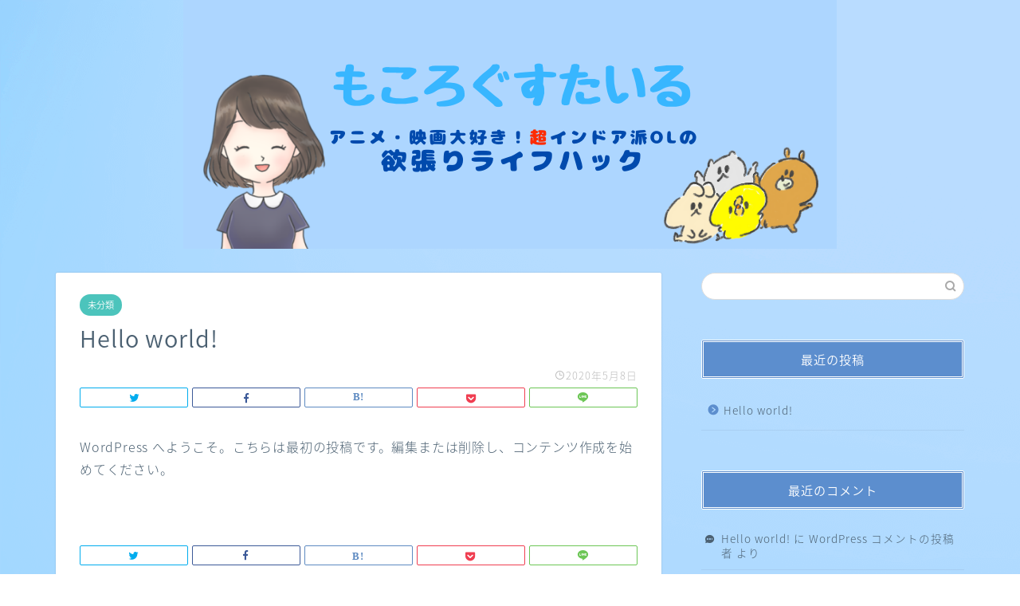

--- FILE ---
content_type: text/html; charset=UTF-8
request_url: https://mokolog-lifecoach.com/contents/2020/05/08/hello-world/
body_size: 12901
content:
<!DOCTYPE html>
<html lang="ja">
<head prefix="og: http://ogp.me/ns# fb: http://ogp.me/ns/fb# article: http://ogp.me/ns/article#">
<meta charset="utf-8">
<meta http-equiv="X-UA-Compatible" content="IE=edge">
<meta name="viewport" content="width=device-width, initial-scale=1">
<!-- ここからOGP -->
<meta property="og:type" content="blog">
<meta property="og:title" content="Hello world!｜もころぐすたいる"> 
<meta property="og:url" content="https://mokolog-lifecoach.com/contents/2020/05/08/hello-world/"> 
<meta property="og:description" content="WordPress へようこそ。こちらは最初の投稿です。編集または削除し、コンテンツ作成を始めてください。"> 
<meta property="og:image" content="https://mokolog-lifecoach.com/contents/wp-content/themes/jin/img/noimg.png">
<meta property="og:site_name" content="もころぐすたいる">
<meta property="fb:admins" content="">
<meta name="twitter:card" content="summary">
<meta name="twitter:site" content="@mokolion1">
<!-- ここまでOGP --> 

<meta name="description" itemprop="description" content="WordPress へようこそ。こちらは最初の投稿です。編集または削除し、コンテンツ作成を始めてください。" >
<link rel="shortcut icon" href="https://mokolog-lifecoach.com/contents/wp-content/themes/jin/favicon.ico">

<title>Hello world!｜もころぐすたいる</title>
<link rel='dns-prefetch' href='//ajax.googleapis.com' />
<link rel='dns-prefetch' href='//cdnjs.cloudflare.com' />
<link rel='dns-prefetch' href='//s.w.org' />
<link rel="alternate" type="application/rss+xml" title="もころぐすたいる &raquo; フィード" href="https://mokolog-lifecoach.com/contents/feed/" />
<link rel="alternate" type="application/rss+xml" title="もころぐすたいる &raquo; コメントフィード" href="https://mokolog-lifecoach.com/contents/comments/feed/" />
<link rel="alternate" type="application/rss+xml" title="もころぐすたいる &raquo; Hello world! のコメントのフィード" href="https://mokolog-lifecoach.com/contents/2020/05/08/hello-world/feed/" />
		<script type="text/javascript">
			window._wpemojiSettings = {"baseUrl":"https:\/\/s.w.org\/images\/core\/emoji\/12.0.0-1\/72x72\/","ext":".png","svgUrl":"https:\/\/s.w.org\/images\/core\/emoji\/12.0.0-1\/svg\/","svgExt":".svg","source":{"concatemoji":"https:\/\/mokolog-lifecoach.com\/contents\/wp-includes\/js\/wp-emoji-release.min.js?ver=5.4.18"}};
			/*! This file is auto-generated */
			!function(e,a,t){var n,r,o,i=a.createElement("canvas"),p=i.getContext&&i.getContext("2d");function s(e,t){var a=String.fromCharCode;p.clearRect(0,0,i.width,i.height),p.fillText(a.apply(this,e),0,0);e=i.toDataURL();return p.clearRect(0,0,i.width,i.height),p.fillText(a.apply(this,t),0,0),e===i.toDataURL()}function c(e){var t=a.createElement("script");t.src=e,t.defer=t.type="text/javascript",a.getElementsByTagName("head")[0].appendChild(t)}for(o=Array("flag","emoji"),t.supports={everything:!0,everythingExceptFlag:!0},r=0;r<o.length;r++)t.supports[o[r]]=function(e){if(!p||!p.fillText)return!1;switch(p.textBaseline="top",p.font="600 32px Arial",e){case"flag":return s([127987,65039,8205,9895,65039],[127987,65039,8203,9895,65039])?!1:!s([55356,56826,55356,56819],[55356,56826,8203,55356,56819])&&!s([55356,57332,56128,56423,56128,56418,56128,56421,56128,56430,56128,56423,56128,56447],[55356,57332,8203,56128,56423,8203,56128,56418,8203,56128,56421,8203,56128,56430,8203,56128,56423,8203,56128,56447]);case"emoji":return!s([55357,56424,55356,57342,8205,55358,56605,8205,55357,56424,55356,57340],[55357,56424,55356,57342,8203,55358,56605,8203,55357,56424,55356,57340])}return!1}(o[r]),t.supports.everything=t.supports.everything&&t.supports[o[r]],"flag"!==o[r]&&(t.supports.everythingExceptFlag=t.supports.everythingExceptFlag&&t.supports[o[r]]);t.supports.everythingExceptFlag=t.supports.everythingExceptFlag&&!t.supports.flag,t.DOMReady=!1,t.readyCallback=function(){t.DOMReady=!0},t.supports.everything||(n=function(){t.readyCallback()},a.addEventListener?(a.addEventListener("DOMContentLoaded",n,!1),e.addEventListener("load",n,!1)):(e.attachEvent("onload",n),a.attachEvent("onreadystatechange",function(){"complete"===a.readyState&&t.readyCallback()})),(n=t.source||{}).concatemoji?c(n.concatemoji):n.wpemoji&&n.twemoji&&(c(n.twemoji),c(n.wpemoji)))}(window,document,window._wpemojiSettings);
		</script>
		<style type="text/css">
img.wp-smiley,
img.emoji {
	display: inline !important;
	border: none !important;
	box-shadow: none !important;
	height: 1em !important;
	width: 1em !important;
	margin: 0 .07em !important;
	vertical-align: -0.1em !important;
	background: none !important;
	padding: 0 !important;
}
</style>
	<link rel='stylesheet' id='wp-block-library-css'  href='https://mokolog-lifecoach.com/contents/wp-includes/css/dist/block-library/style.min.css?ver=5.4.18' type='text/css' media='all' />
<link rel='stylesheet' id='pz-linkcard-css'  href='//mokolog-lifecoach.com/contents/wp-content/uploads/pz-linkcard/style.css?ver=5.4.18' type='text/css' media='all' />
<link rel='stylesheet' id='parent-style-css'  href='https://mokolog-lifecoach.com/contents/wp-content/themes/jin/style.css?ver=5.4.18' type='text/css' media='all' />
<link rel='stylesheet' id='theme-style-css'  href='https://mokolog-lifecoach.com/contents/wp-content/themes/jin-child/style.css?ver=5.4.18' type='text/css' media='all' />
<link rel='stylesheet' id='swiper-style-css'  href='https://cdnjs.cloudflare.com/ajax/libs/Swiper/4.0.7/css/swiper.min.css?ver=5.4.18' type='text/css' media='all' />
<link rel='https://api.w.org/' href='https://mokolog-lifecoach.com/contents/wp-json/' />
<link rel="canonical" href="https://mokolog-lifecoach.com/contents/2020/05/08/hello-world/" />
<link rel='shortlink' href='https://mokolog-lifecoach.com/contents/?p=1' />
<link rel="alternate" type="application/json+oembed" href="https://mokolog-lifecoach.com/contents/wp-json/oembed/1.0/embed?url=https%3A%2F%2Fmokolog-lifecoach.com%2Fcontents%2F2020%2F05%2F08%2Fhello-world%2F" />
<link rel="alternate" type="text/xml+oembed" href="https://mokolog-lifecoach.com/contents/wp-json/oembed/1.0/embed?url=https%3A%2F%2Fmokolog-lifecoach.com%2Fcontents%2F2020%2F05%2F08%2Fhello-world%2F&#038;format=xml" />
	<style type="text/css">
		#wrapper{
							background-color: #add6ff;
				background-image: url(https://jin-demo.jp/demo-11/wp-content/uploads/2019/05/demo11-bgimg.png);
					}
		.related-entry-headline-text span:before,
		#comment-title span:before,
		#reply-title span:before{
			background-color: #5c8ece;
			border-color: #5c8ece!important;
		}
		
		#breadcrumb:after,
		#page-top a{	
			background-color: #4073b7;
		}
				footer{
			background-color: #4073b7;
		}
		.footer-inner a,
		#copyright,
		#copyright-center{
			border-color: #fff!important;
			color: #fff!important;
		}
		#footer-widget-area
		{
			border-color: #fff!important;
		}
				.page-top-footer a{
			color: #4073b7!important;
		}
				#breadcrumb ul li,
		#breadcrumb ul li a{
			color: #4073b7!important;
		}
		
		body,
		a,
		a:link,
		a:visited,
		.my-profile,
		.widgettitle,
		.tabBtn-mag label{
			color: #4c6172;
		}
		a:hover{
			color: #0000cd;
		}
						.widget_nav_menu ul > li > a:before,
		.widget_categories ul > li > a:before,
		.widget_pages ul > li > a:before,
		.widget_recent_entries ul > li > a:before,
		.widget_archive ul > li > a:before,
		.widget_archive form:after,
		.widget_categories form:after,
		.widget_nav_menu ul > li > ul.sub-menu > li > a:before,
		.widget_categories ul > li > .children > li > a:before,
		.widget_pages ul > li > .children > li > a:before,
		.widget_nav_menu ul > li > ul.sub-menu > li > ul.sub-menu li > a:before,
		.widget_categories ul > li > .children > li > .children li > a:before,
		.widget_pages ul > li > .children > li > .children li > a:before{
			color: #5c8ece;
		}
		.widget_nav_menu ul .sub-menu .sub-menu li a:before{
			background-color: #4c6172!important;
		}
		footer .footer-widget,
		footer .footer-widget a,
		footer .footer-widget ul li,
		.footer-widget.widget_nav_menu ul > li > a:before,
		.footer-widget.widget_categories ul > li > a:before,
		.footer-widget.widget_recent_entries ul > li > a:before,
		.footer-widget.widget_pages ul > li > a:before,
		.footer-widget.widget_archive ul > li > a:before,
		footer .widget_tag_cloud .tagcloud a:before{
			color: #fff!important;
			border-color: #fff!important;
		}
		footer .footer-widget .widgettitle{
			color: #fff!important;
			border-color: #4cc4bc!important;
		}
		footer .widget_nav_menu ul .children .children li a:before,
		footer .widget_categories ul .children .children li a:before,
		footer .widget_nav_menu ul .sub-menu .sub-menu li a:before{
			background-color: #fff!important;
		}
		#drawernav a:hover,
		.post-list-title,
		#prev-next p,
		#toc_container .toc_list li a{
			color: #4c6172!important;
		}
		
		#header-box{
			background-color: #5c8ece;
		}
						@media (min-width: 768px) {
		#header-box .header-box10-bg:before,
		#header-box .header-box11-bg:before{
			border-radius: 2px;
		}
		}
										@media (min-width: 768px) {
			.top-image-meta{
				margin-top: calc(50px - 30px);
			}
		}
		@media (min-width: 1200px) {
			.top-image-meta{
				margin-top: calc(50px);
			}
		}
				.pickup-contents:before{
			background-color: #5c8ece!important;
		}
		
		.main-image-text{
			color: #2b72ce;
		}
		.main-image-text-sub{
			color: #798b9b;
		}
		
						#site-info{
			padding-top: px!important;
			padding-bottom: px!important;
		}
				
		#site-info span a{
			color: #437ecc!important;
		}
		
				#headmenu .headsns .line a svg{
			fill: #437ecc!important;
		}
		#headmenu .headsns a,
		#headmenu{
			color: #437ecc!important;
			border-color:#437ecc!important;
		}
						.profile-follow .line-sns a svg{
			fill: #5c8ece!important;
		}
		.profile-follow .line-sns a:hover svg{
			fill: #4cc4bc!important;
		}
		.profile-follow a{
			color: #5c8ece!important;
			border-color:#5c8ece!important;
		}
		.profile-follow a:hover,
		#headmenu .headsns a:hover{
			color:#4cc4bc!important;
			border-color:#4cc4bc!important;
		}
				.search-box:hover{
			color:#4cc4bc!important;
			border-color:#4cc4bc!important;
		}
				#header #headmenu .headsns .line a:hover svg{
			fill:#4cc4bc!important;
		}
		.cps-icon-bar,
		#navtoggle:checked + .sp-menu-open .cps-icon-bar{
			background-color: #437ecc;
		}
		#nav-container{
			background-color: #fff;
		}
		.menu-box .menu-item svg{
			fill:#437ecc;
		}
		#drawernav ul.menu-box > li > a,
		#drawernav2 ul.menu-box > li > a,
		#drawernav3 ul.menu-box > li > a,
		#drawernav4 ul.menu-box > li > a,
		#drawernav5 ul.menu-box > li > a,
		#drawernav ul.menu-box > li.menu-item-has-children:after,
		#drawernav2 ul.menu-box > li.menu-item-has-children:after,
		#drawernav3 ul.menu-box > li.menu-item-has-children:after,
		#drawernav4 ul.menu-box > li.menu-item-has-children:after,
		#drawernav5 ul.menu-box > li.menu-item-has-children:after{
			color: #437ecc!important;
		}
		#drawernav ul.menu-box li a,
		#drawernav2 ul.menu-box li a,
		#drawernav3 ul.menu-box li a,
		#drawernav4 ul.menu-box li a,
		#drawernav5 ul.menu-box li a{
			font-size: 14px!important;
		}
		#drawernav3 ul.menu-box > li{
			color: #4c6172!important;
		}
		#drawernav4 .menu-box > .menu-item > a:after,
		#drawernav3 .menu-box > .menu-item > a:after,
		#drawernav .menu-box > .menu-item > a:after{
			background-color: #437ecc!important;
		}
		#drawernav2 .menu-box > .menu-item:hover,
		#drawernav5 .menu-box > .menu-item:hover{
			border-top-color: #5c8ece!important;
		}
				.cps-info-bar a{
			background-color: #4073b7!important;
		}
				@media (min-width: 768px) {
			.post-list-mag .post-list-item:not(:nth-child(2n)){
				margin-right: 2.6%;
			}
		}
				@media (min-width: 768px) {
			#tab-1:checked ~ .tabBtn-mag li [for="tab-1"]:after,
			#tab-2:checked ~ .tabBtn-mag li [for="tab-2"]:after,
			#tab-3:checked ~ .tabBtn-mag li [for="tab-3"]:after,
			#tab-4:checked ~ .tabBtn-mag li [for="tab-4"]:after{
				border-top-color: #5c8ece!important;
			}
			.tabBtn-mag label{
				border-bottom-color: #5c8ece!important;
			}
		}
		#tab-1:checked ~ .tabBtn-mag li [for="tab-1"],
		#tab-2:checked ~ .tabBtn-mag li [for="tab-2"],
		#tab-3:checked ~ .tabBtn-mag li [for="tab-3"],
		#tab-4:checked ~ .tabBtn-mag li [for="tab-4"],
		#prev-next a.next:after,
		#prev-next a.prev:after,
		.more-cat-button a:hover span:before{
			background-color: #5c8ece!important;
		}
		

		.swiper-slide .post-list-cat,
		.post-list-mag .post-list-cat,
		.post-list-mag3col .post-list-cat,
		.post-list-mag-sp1col .post-list-cat,
		.swiper-pagination-bullet-active,
		.pickup-cat,
		.post-list .post-list-cat,
		#breadcrumb .bcHome a:hover span:before,
		.popular-item:nth-child(1) .pop-num,
		.popular-item:nth-child(2) .pop-num,
		.popular-item:nth-child(3) .pop-num{
			background-color: #4cc4bc!important;
		}
		.sidebar-btn a,
		.profile-sns-menu{
			background-color: #4cc4bc!important;
		}
		.sp-sns-menu a,
		.pickup-contents-box a:hover .pickup-title{
			border-color: #5c8ece!important;
			color: #5c8ece!important;
		}
				.pro-line svg{
			fill: #5c8ece!important;
		}
		.cps-post-cat a,
		.meta-cat,
		.popular-cat{
			background-color: #4cc4bc!important;
			border-color: #4cc4bc!important;
		}
		.tagicon,
		.tag-box a,
		#toc_container .toc_list > li,
		#toc_container .toc_title{
			color: #5c8ece!important;
		}
		.widget_tag_cloud a::before{
			color: #4c6172!important;
		}
		.tag-box a,
		#toc_container:before{
			border-color: #5c8ece!important;
		}
		.cps-post-cat a:hover{
			color: #0000cd!important;
		}
		.pagination li:not([class*="current"]) a:hover,
		.widget_tag_cloud a:hover{
			background-color: #5c8ece!important;
		}
		.pagination li:not([class*="current"]) a:hover{
			opacity: 0.5!important;
		}
		.pagination li.current a{
			background-color: #5c8ece!important;
			border-color: #5c8ece!important;
		}
		.nextpage a:hover span {
			color: #5c8ece!important;
			border-color: #5c8ece!important;
		}
		.cta-content:before{
			background-color: #5c8ece!important;
		}
		.cta-text,
		.info-title{
			color: #fff!important;
		}
		#footer-widget-area.footer_style1 .widgettitle{
			border-color: #4cc4bc!important;
		}
		.sidebar_style1 .widgettitle,
		.sidebar_style5 .widgettitle{
			border-color: #5c8ece!important;
		}
		.sidebar_style2 .widgettitle,
		.sidebar_style4 .widgettitle,
		.sidebar_style6 .widgettitle,
		#home-bottom-widget .widgettitle,
		#home-top-widget .widgettitle,
		#post-bottom-widget .widgettitle,
		#post-top-widget .widgettitle{
			background-color: #5c8ece!important;
		}
		#home-bottom-widget .widget_search .search-box input[type="submit"],
		#home-top-widget .widget_search .search-box input[type="submit"],
		#post-bottom-widget .widget_search .search-box input[type="submit"],
		#post-top-widget .widget_search .search-box input[type="submit"]{
			background-color: #4cc4bc!important;
		}
		
		.tn-logo-size{
			font-size: %!important;
		}
		@media (min-width: 768px) {
		.tn-logo-size img{
			width: calc(%*2.2)!important;
		}
		}
		@media (min-width: 1200px) {
		.tn-logo-size img{
			width: %!important;
		}
		}
		.sp-logo-size{
			font-size: 110%!important;
		}
		.sp-logo-size img{
			width: 110%!important;
		}
				.cps-post-main ul > li:before,
		.cps-post-main ol > li:before{
			background-color: #4cc4bc!important;
		}
		.profile-card .profile-title{
			background-color: #5c8ece!important;
		}
		.profile-card{
			border-color: #5c8ece!important;
		}
		.cps-post-main a{
			color:#4169e1;
		}
		.cps-post-main .marker{
			background: -webkit-linear-gradient( transparent 60%, #fff9c1 0% ) ;
			background: linear-gradient( transparent 60%, #fff9c1 0% ) ;
		}
		.cps-post-main .marker2{
			background: -webkit-linear-gradient( transparent 60%, #a9eaf2 0% ) ;
			background: linear-gradient( transparent 60%, #a9eaf2 0% ) ;
		}
		
		
		.simple-box1{
			border-color:#ef9b9b!important;
		}
		.simple-box2{
			border-color:#f2bf7d!important;
		}
		.simple-box3{
			border-color:#b5e28a!important;
		}
		.simple-box4{
			border-color:#7badd8!important;
		}
		.simple-box4:before{
			background-color: #7badd8;
		}
		.simple-box5{
			border-color:#e896c7!important;
		}
		.simple-box5:before{
			background-color: #e896c7;
		}
		.simple-box6{
			background-color:#fffdef!important;
		}
		.simple-box7{
			border-color:#def1f9!important;
		}
		.simple-box7:before{
			background-color:#def1f9!important;
		}
		.simple-box8{
			border-color:#96ddc1!important;
		}
		.simple-box8:before{
			background-color:#96ddc1!important;
		}
		.simple-box9:before{
			background-color:#e1c0e8!important;
		}
				.simple-box9:after{
			border-color:#e1c0e8 #e1c0e8 #fff #fff!important;
		}
				
		.kaisetsu-box1:before,
		.kaisetsu-box1-title{
			background-color:#ffb49e!important;
		}
		.kaisetsu-box2{
			border-color:#89c2f4!important;
		}
		.kaisetsu-box2-title{
			background-color:#89c2f4!important;
		}
		.kaisetsu-box4{
			border-color:#ea91a9!important;
		}
		.kaisetsu-box4-title{
			background-color:#ea91a9!important;
		}
		.kaisetsu-box5:before{
			background-color:#57b3ba!important;
		}
		.kaisetsu-box5-title{
			background-color:#57b3ba!important;
		}
		
		.concept-box1{
			border-color:#85db8f!important;
		}
		.concept-box1:after{
			background-color:#85db8f!important;
		}
		.concept-box1:before{
			content:"ポイント"!important;
			color:#85db8f!important;
		}
		.concept-box2{
			border-color:#f7cf6a!important;
		}
		.concept-box2:after{
			background-color:#f7cf6a!important;
		}
		.concept-box2:before{
			content:"注意点"!important;
			color:#f7cf6a!important;
		}
		.concept-box3{
			border-color:#86cee8!important;
		}
		.concept-box3:after{
			background-color:#86cee8!important;
		}
		.concept-box3:before{
			content:"メリット"!important;
			color:#86cee8!important;
		}
		.concept-box4{
			border-color:#ed8989!important;
		}
		.concept-box4:after{
			background-color:#ed8989!important;
		}
		.concept-box4:before{
			content:"デメリット"!important;
			color:#ed8989!important;
		}
		.concept-box5{
			border-color:#9e9e9e!important;
		}
		.concept-box5:after{
			background-color:#9e9e9e!important;
		}
		.concept-box5:before{
			content:"映画を見た人の感想"!important;
			color:#9e9e9e!important;
		}
		.concept-box6{
			border-color:#8eaced!important;
		}
		.concept-box6:after{
			background-color:#8eaced!important;
		}
		.concept-box6:before{
			content:"無料視聴できる動画配信サービス一覧"!important;
			color:#8eaced!important;
		}
		
		.innerlink-box1,
		.blog-card{
			border-color:#73bc9b!important;
		}
		.innerlink-box1-title{
			background-color:#73bc9b!important;
			border-color:#73bc9b!important;
		}
		.innerlink-box1:before,
		.blog-card-hl-box{
			background-color:#73bc9b!important;
		}
				
		.jin-ac-box01-title::after{
			color: #5c8ece;
		}
		
		.color-button01 a,
		.color-button01 a:hover,
		.color-button01:before{
			background-color: #fcda6c!important;
		}
		.top-image-btn-color a,
		.top-image-btn-color a:hover,
		.top-image-btn-color:before{
			background-color: #ffcd44!important;
		}
		.color-button02 a,
		.color-button02 a:hover,
		.color-button02:before{
			background-color: #e87d99!important;
		}
		
		.color-button01-big a,
		.color-button01-big a:hover,
		.color-button01-big:before{
			background-color: #fcda6c!important;
		}
		.color-button01-big a,
		.color-button01-big:before{
			border-radius: 50px!important;
		}
		.color-button01-big a{
			padding-top: 20px!important;
			padding-bottom: 20px!important;
		}
		
		.color-button02-big a,
		.color-button02-big a:hover,
		.color-button02-big:before{
			background-color: #e87d99!important;
		}
		.color-button02-big a,
		.color-button02-big:before{
			border-radius: 50px!important;
		}
		.color-button02-big a{
			padding-top: 20px!important;
			padding-bottom: 20px!important;
		}
				.color-button01-big{
			width: 65%!important;
		}
		.color-button02-big{
			width: 65%!important;
		}
				
		
					.top-image-btn-color:before,
			.color-button01:before,
			.color-button02:before,
			.color-button01-big:before,
			.color-button02-big:before{
				bottom: -1px;
				left: -1px;
				width: 100%;
				height: 100%;
				border-radius: 6px;
				box-shadow: 0px 1px 5px 0px rgba(0, 0, 0, 0.25);
				-webkit-transition: all .4s;
				transition: all .4s;
			}
			.top-image-btn-color a:hover,
			.color-button01 a:hover,
			.color-button02 a:hover,
			.color-button01-big a:hover,
			.color-button02-big a:hover{
				-webkit-transform: translateY(2px);
				transform: translateY(2px);
				-webkit-filter: brightness(0.95);
				 filter: brightness(0.95);
			}
			.top-image-btn-color:hover:before,
			.color-button01:hover:before,
			.color-button02:hover:before,
			.color-button01-big:hover:before,
			.color-button02-big:hover:before{
				-webkit-transform: translateY(2px);
				transform: translateY(2px);
				box-shadow: none!important;
			}
				
		.h2-style01 h2,
		.h2-style02 h2:before,
		.h2-style03 h2,
		.h2-style04 h2:before,
		.h2-style05 h2,
		.h2-style07 h2:before,
		.h2-style07 h2:after,
		.h3-style03 h3:before,
		.h3-style02 h3:before,
		.h3-style05 h3:before,
		.h3-style07 h3:before,
		.h2-style08 h2:after,
		.h2-style10 h2:before,
		.h2-style10 h2:after,
		.h3-style02 h3:after,
		.h4-style02 h4:before{
			background-color: #5c8ece!important;
		}
		.h3-style01 h3,
		.h3-style04 h3,
		.h3-style05 h3,
		.h3-style06 h3,
		.h4-style01 h4,
		.h2-style02 h2,
		.h2-style08 h2,
		.h2-style08 h2:before,
		.h2-style09 h2,
		.h4-style03 h4{
			border-color: #5c8ece!important;
		}
		.h2-style05 h2:before{
			border-top-color: #5c8ece!important;
		}
		.h2-style06 h2:before,
		.sidebar_style3 .widgettitle:after{
			background-image: linear-gradient(
				-45deg,
				transparent 25%,
				#5c8ece 25%,
				#5c8ece 50%,
				transparent 50%,
				transparent 75%,
				#5c8ece 75%,
				#5c8ece			);
		}
				.jin-h2-icons.h2-style02 h2 .jic:before,
		.jin-h2-icons.h2-style04 h2 .jic:before,
		.jin-h2-icons.h2-style06 h2 .jic:before,
		.jin-h2-icons.h2-style07 h2 .jic:before,
		.jin-h2-icons.h2-style08 h2 .jic:before,
		.jin-h2-icons.h2-style09 h2 .jic:before,
		.jin-h2-icons.h2-style10 h2 .jic:before,
		.jin-h3-icons.h3-style01 h3 .jic:before,
		.jin-h3-icons.h3-style02 h3 .jic:before,
		.jin-h3-icons.h3-style03 h3 .jic:before,
		.jin-h3-icons.h3-style04 h3 .jic:before,
		.jin-h3-icons.h3-style05 h3 .jic:before,
		.jin-h3-icons.h3-style06 h3 .jic:before,
		.jin-h3-icons.h3-style07 h3 .jic:before,
		.jin-h4-icons.h4-style01 h4 .jic:before,
		.jin-h4-icons.h4-style02 h4 .jic:before,
		.jin-h4-icons.h4-style03 h4 .jic:before,
		.jin-h4-icons.h4-style04 h4 .jic:before{
			color:#5c8ece;
		}
		
		@media all and (-ms-high-contrast:none){
			*::-ms-backdrop, .color-button01:before,
			.color-button02:before,
			.color-button01-big:before,
			.color-button02-big:before{
				background-color: #595857!important;
			}
		}
		
		.jin-lp-h2 h2,
		.jin-lp-h2 h2{
			background-color: transparent!important;
			border-color: transparent!important;
			color: #4c6172!important;
		}
		.jincolumn-h3style2{
			border-color:#5c8ece!important;
		}
		.jinlph2-style1 h2:first-letter{
			color:#5c8ece!important;
		}
		.jinlph2-style2 h2,
		.jinlph2-style3 h2{
			border-color:#5c8ece!important;
		}
		.jin-photo-title .jin-fusen1-down,
		.jin-photo-title .jin-fusen1-even,
		.jin-photo-title .jin-fusen1-up{
			border-left-color:#5c8ece;
		}
		.jin-photo-title .jin-fusen2,
		.jin-photo-title .jin-fusen3{
			background-color:#5c8ece;
		}
		.jin-photo-title .jin-fusen2:before,
		.jin-photo-title .jin-fusen3:before {
			border-top-color: #5c8ece;
		}
		
		
	</style>
<style type="text/css">.recentcomments a{display:inline !important;padding:0 !important;margin:0 !important;}</style>		<style type="text/css" id="wp-custom-css">
			#wrapper{
	background-repeat:no-repeat;
}
@media (max-width: 767px){
	#header-box {
    box-shadow: 0px 1px 8px #ccc;
}
	#main-image{
		box-shadow:none!important;
	}
.pickup-contents:before {
    background-color: transparent!important;
}
}
@media (min-width: 1024px){
#main-image .main-image-text {
	font-size:2.8rem;
	line-height:3.4rem;
}
}
.sidebar_style4 .my-profile{
    background: rgba(255,255,255,0.45);
}

/************************************
** トップページカスタマイズ
************************************/
.home .cps-post-main{
  padding-top:0;
}
.home .top-wrap{
  display:-webkit-box;
    display:-ms-flexbox;
    display:flex;
  -webkit-box-pack: justify;
  -ms-flex-pack: justify;
  justify-content:space-between;
  -ms-flex-wrap: wrap;
  flex-wrap:wrap;
  margin-bottom:1rem;
}
.home .top-wrap .blog-card-hl-box{
  display:none;
}
.home .top-wrap .blog-card{
  border:none;
  box-shadow: 0px 1px 3px rgba(0, 0, 0, 0.18);
  background:#fff;
  padding:0 !important;
  margin:1rem 0 !important;
  flex-basis:48%;
}
.home .top-wrap .blog-card:hover{
  transform: translateY(-3px);
  box-shadow: 0px 3px 18px 3px rgba(0, 0, 0, 0.08);
  opacity:1 !important;
}
.home .top-wrap .blog-card:hover .blog-card-thumbnail img{
  transform:none;
}
.home .top-wrap .blog-card-box{
  display:block;
}
.home .top-wrap .blog-card-content{
  flex:unset;
}
.home .top-wrap .blog-card-thumbnail {
  margin: 0 !important;
  flex: unset;
  overflow: visible;
}
.home .blog-card-title{
  padding:1rem;
}
.home .blog-card-excerpt{
  display:none;
}
.home h1.cps-post-title{
  display:none;
}
.home .cps-post-main-box h2:first-of-type{
  margin-top:0 !important;
}
.home .share-top,.home .share{
  display:none;
}
/*(スマホ)480px以下*/
@media screen and (max-width: 480px){
  .home .top-wrap{
    -webkit-box-orient: vertical;
    -webkit-box-direction: normal;
    -ms-flex-direction: column;
    flex-direction:column;
  }
  .home .top-2{
    -webkit-box-orient: horizontal !important;
    -webkit-box-direction: normal !important;
    -ms-flex-direction: row !important;
    flex-direction: row !important;
	}
}

/************************************
** ページ内リンク(画像)
************************************/
.page-link-1{
   max-width: 300px;
   width:100%;
}
.page-link-1 img{
   width:100% !important;
}
.page-link-1 a{
   -ms-flex-preferred-size:100%;
   flex-basis:100%;
}
.page-link-2{
   max-width: 550px;
   width:100%;
}
.page-link-2 a{
   -ms-flex-preferred-size:47%;
   flex-basis:47%;
}
.page-link-3 a{
   -ms-flex-preferred-size: calc(100%/3);
   flex-basis:calc(100%/3);
}
.page-link-wrap{
   margin: 2em auto;
}
.page-link-notice {
   color: #2294d6;
   background:#edf8ff;
   font-size:0.8em !important;
   letter-spacing:1px !important;
   width:100%;
   margin:0 auto 1em !important;
   text-align: center;
   font-weight: 500;
   padding: 3px 0 !important;
}
.page-link-notice + .page-link{
   margin-top:0.8em;
}
.page-link{
   display:-webkit-box;
   display:-ms-flexbox;
   display:flex;
   -ms-flex-pack: distribute;
   justify-content:space-around;
}
.page-link br{
   display:none;
}
.page-link a{
   display:block;
   line-height:1.1;
   color: #555;
   text-decoration:none;
   padding:0 10px;
}
.page-link .page-link-text{
   line-height: 1.5;
   letter-spacing: 1px;
   display:block;
   font-size: 0.9em;
   word-break: break-all;
   margin-top:3px;
}
.page-link .page-link-text:before{
   font-family: "Font Awesome 5 Free";
   content: "\f138";
   font-weight: 600;
   margin-right:3px;
}
.page-link img{
   box-shadow: 0 2px 3px rgba(0, 0, 0, .15);
   -webkit-transition: all 0.3s;
   transition: all 0.3s;
   object-fit:cover; /* トリミング不必要の場合削除 */
   width:100%; /* トリミング時の横幅 */
   height:150px !important; /* トリミング時の高さ(不必要な場合削除) */
   margin:0;
}
.page-link img:hover{
    transform: translateY(-3px);
    box-shadow: 0px 3px 18px 3px rgba(0,0,0,.08);
}
/* スマホ */
@media screen and (max-width: 559px) {
	.page-link-wrap{
		max-width:350px;
		width:100%;
	}
	.page-link{
		-ms-flex-wrap: wrap;
		flex-wrap:wrap;
	}
	.page-link img{
		width:100%;
	}
	.page-link a{
		margin-bottom:8px;
		-ms-flex-preferred-size: 100%;
		flex-basis:100%;
	}
}


/* ————————————- */
/* Rinker カスタマイズ */
/* ————————————- */
/* ——— 外枠 ——— */
div.yyi-rinker-contents {
/*border: solid 1px #dbdbdb;*/ /* １重線 */
border:double #CCC; /* ２重線 */
}/* — 商品リンク タイトル — */
div.yyi-rinker-contents div.yyi-rinker-title a {
color: #3296d2; /* 文字色 */
}/* ——- クレジット ——- */
div.yyi-rinker-contents div.yyi-rinker-detail .credit {
margin-bottom: 10px; /* 下スペース */
color: #999; /* 文字色 */
}div.yyi-rinker-contents div.yyi-rinker-detail .credit a{
color: #2581B3; /* リンクの文字色 */
}
/* ——- 商品価格 ——- */
div.yyi-rinker-contents div.yyi-rinker-detail .price-box {
color: #aaa; /* 文字色 */
}/* ——— ボタン基本スタイル ——— */
div.yyi-rinker-contents ul.yyi-rinker-links li a {
border-radius: 2px; /* ボタン 角の丸み */
text-align: center;
min-width:129px; /* ボタンの最小幅 */
font-size: 0.9em;
}
div.yyi-rinker-contents ul.yyi-rinker-links li {
border-radius: 5px; /* ボタン外枠 角の丸み */
}/* ——— ボタン色 ——— */
div.yyi-rinker-contents ul.yyi-rinker-links li.amazonlink { /* Amazon */
background: #FEB396; /* 背景色 */
border: 2px solid #FEB396; /* 外枠 */
}
div.yyi-rinker-contents ul.yyi-rinker-links li.rakutenlink { /* 楽天 */
background: #FFCCBF; /* 背景色 */
border: 2px solid #FFCCBF; /* 外枠 */
}
div.yyi-rinker-contents ul.yyi-rinker-links li.yahoolink { /* Yahoo */
background: #AED4D5; /* 背景色 */
border: 2px solid #AED4D5; /* 外枠 */
}
div.yyi-rinker-contents ul.yyi-rinker-links li.amazonlink a{ /* Amazon */
color: #f4f4f4; /* 文字色 */
}
div.yyi-rinker-contents ul.yyi-rinker-links li.rakutenlink a{ /* 楽天 */
color: #f4f4f4; /* 文字色 */
}
div.yyi-rinker-contents ul.yyi-rinker-links li.yahoolink a{ /* Yahoo */
color: #f4f4f4; /* 文字色 */
}/* — マウスオーバー時のボタン色 — */
div.yyi-rinker-contents ul.yyi-rinker-links li a:hover {
opacity: 1; /* 透明度(1.0=不透明 0.0=完全透明) */
}
div.yyi-rinker-contents ul.yyi-rinker-links li.amazonlink a:hover { /* Amazon */
background: #f6a306; /* 背景色 */
color: #fff; /* 文字色 */
}
div.yyi-rinker-contents ul.yyi-rinker-links li.rakutenlink a:hover { /* 楽天 */
background: #cf4944; /* 背景色 */
color: #fff; /* 文字色 */
}
div.yyi-rinker-contents ul.yyi-rinker-links li.yahoolink a:hover { /* Yahoo */
background: #51a7e8; /* 背景色 */
color: #fff; /* 文字色 */
}/* ——— 外部リンク マーク削除 ——— */
div.yyi-rinker-contents div.yyi-rinker-title a[target=”_blank”]::after{ /* 商品リンク タイトル */
content: none;
}div.yyi-rinker-contents div.yyi-rinker-detail .credit a[target=”_blank”]::after{ /* クレジット */
content: none;
}div.yyi-rinker-contents ul.yyi-rinker-links li a[target=”_blank”]::after{/* ボタン */
content: none;
}/* ——— レスポンシブ用 ——— */
@media screen and (max-width: 768px) { /* 画面幅768px以下の時 */
/* — 商品リンク タイトル — */
div.yyi-rinker-contents div.yyi-rinker-title a {
font-weight: bold; /* 太字 */
}
/* ——— ボタン基本スタイル ——— */
div.yyi-rinker-contents ul.yyi-rinker-links li a {
font-size: 0.8em;
}
}

@media screen and (max-width: 480px) { /* 画面幅480px以下の時 */
/* — 商品リンク タイトル — */
div.yyi-rinker-contents div.yyi-rinker-title a {
font-weight: bold; /* 太字 */
font-size: 1.05em;
}
/* ——— ボタン基本スタイル ——— */
div.yyi-rinker-contents ul.yyi-rinker-links li a {
padding-left: 3.5px !important; /* ボタン文字 位置調整 */
font-size: 0.8em;
}
}
html,body{margin:0px;}
/*タブレット表示*/
@media screen and (max-width: 768px){
div.yyi-rinker-contents div.yyi-rinker-box {
display: block;
}
div.yyi-rinker-contents div.yyi-rinker-image{
width: 100%;
}
div.yyi-rinker-contents div.yyi-rinker-info {
text-align: center;
}
div.yyi-rinker-contents ul.yyi-rinker-links {
justify-content: center;
}
div.yyi-rinker-contents ul.yyi-rinker-links li {
width: 32.33%;
margin: 0.5%;
}
div.yyi-rinker-contents ul.yyi-rinker-links li a {
padding: 0 0.5px;
}
}
/*スマホ表示*/
@media screen and (max-width: 480px) {
div.yyi-rinker-contents ul.yyi-rinker-links li {
width: 99%;
margin: 0.7% 0.5%;
}
}
/*Rinkerアプデ追加コード*/
div.yyi-rinker-contents img.yyi-rinker-main-img {
width:100px;
}
div.yyi-rinker-contents div.yyi-rinker-box div.yyi-rinker-info {
width: calc(100% – 100px);
}
body div.yyi-rinker-contents div.yyi-rinker-box div.yyi-rinker-info {
width: 100%;
}

/* ————————————- */
/* 光るボタン青 */
/* ————————————- */
.shiny-btn3 {
    display: block;
    position: relative;
    width: 80%;/*ボタンの幅*/
    padding: 10px 0;
    margin: 0px auto;
    background-color:#58D3F7;/*ボタンの色*/
    border-radius: 10px;
    font-weight: bold;
    font-size: 18px;
    color: #fff;
    text-align: center;
    text-decoration: none;
    overflow: hidden;
}
.shiny-btn3:hover {
    text-decoration: none;
    color: #FFFFFF;
    opacity: 0.7;
}
.shiny-btn3::before {
    position: absolute;
    content: '';
    display: inline-block;
    top: -180px;
    left: 0;
    width: 30px;
    height: 100%;
    background-color: #fff;
    animation: shiny-btn3 3s ease-in-out infinite;
}
@-webkit-keyframes shiny-btn3 {
    0% { -webkit-transform: scale(0) rotate(45deg); opacity: 0; }
    80% { -webkit-transform: scale(0) rotate(45deg); opacity: 0.5; }
    81% { -webkit-transform: scale(4) rotate(45deg); opacity: 1; }
    100% { -webkit-transform: scale(50) rotate(45deg); opacity: 0; }
}

/* ————————————- */
/* 光るボタン緑 */
/* ————————————- */
.shiny-btn2 {
    display: block;
    position: relative;
    width: 80%;/*ボタンの幅*/
    padding: 10px 0;
    margin: 0px auto;
    background-color:#04B486;/*ボタンの色*/
    border-radius: 10px;
    font-weight: bold;
    font-size: 18px;
    color: #fff;
    text-align: center;
    text-decoration: none;
    overflow: hidden;
}
.shiny-btn2:hover {
    text-decoration: none;
    color: #FFFFFF;
    opacity: 0.7;
}
.shiny-btn2::before {
    position: absolute;
    content: '';
    display: inline-block;
    top: -180px;
    left: 0;
    width: 30px;
    height: 100%;
    background-color: #fff;
    animation: shiny-btn2 3s ease-in-out infinite;
}
@-webkit-keyframes shiny-btn2 {
    0% { -webkit-transform: scale(0) rotate(45deg); opacity: 0; }
    80% { -webkit-transform: scale(0) rotate(45deg); opacity: 0.5; }
    81% { -webkit-transform: scale(4) rotate(45deg); opacity: 1; }
    100% { -webkit-transform: scale(50) rotate(45deg); opacity: 0; }
}


/* ————————————- */
/* 光るボタン赤 */
/* ————————————- */
.shiny-btn1 {
    display: block;
    position: relative;
    width: 80%;/*ボタンの幅*/
    padding: 10px 0;
    margin: 0px auto;
    background-color:#F5A9E1;/*ボタンの色*/
    border-radius: 10px;
    font-weight: bold;
    font-size: 18px;
    color: #fff;
    text-align: center;
    text-decoration: none;
    overflow: hidden;
}
.shiny-btn1:hover {
    text-decoration: none;
    color: #FFFFFF;
    opacity: 0.7;
}
.shiny-btn1::before {
    position: absolute;
    content: '';
    display: inline-block;
    top: -180px;
    left: 0;
    width: 30px;
    height: 100%;
    background-color: #fff;
    animation: shiny-btn1 3s ease-in-out infinite;
}
@-webkit-keyframes shiny-btn1 {
    0% { -webkit-transform: scale(0) rotate(45deg); opacity: 0; }
    80% { -webkit-transform: scale(0) rotate(45deg); opacity: 0.5; }
    81% { -webkit-transform: scale(4) rotate(45deg); opacity: 1; }
    100% { -webkit-transform: scale(50) rotate(45deg); opacity: 0; }
}

/* ————————————- */
/* 光るボタンオレンジ */
/* ————————————- */
.shiny-btn0 {
    display: block;
    position: relative;
    width: 80%;/*ボタンの幅*/
    padding: 10px 0;
    margin: 0px auto;
    background-color:#FFBF00;/*ボタンの色*/
    border-radius: 10px;
    font-weight: bold;
    font-size: 18px;
    color: #fff;
    text-align: center;
    text-decoration: none;
    overflow: hidden;
}
.shiny-btn0:hover {
    text-decoration: none;
    color: #FFFFFF;
    opacity: 0.7;
}
.shiny-btn0::before {
    position: absolute;
    content: '';
    display: inline-block;
    top: -180px;
    left: 0;
    width: 30px;
    height: 100%;
    background-color: #fff;
    animation: shiny-btn0 3s ease-in-out infinite;
}
@-webkit-keyframes shiny-btn0 {
    0% { -webkit-transform: scale(0) rotate(45deg); opacity: 0; }
    80% { -webkit-transform: scale(0) rotate(45deg); opacity: 0.5; }
    81% { -webkit-transform: scale(4) rotate(45deg); opacity: 1; }
    100% { -webkit-transform: scale(50) rotate(45deg); opacity: 0; }
	}

/************************************
** 横長テーブル
************************************/
.p-sticky-table{
  white-space: nowrap;
  line-height:1.6;
}
.p-sticky-table table{
  border:none;
  border: 1px solid #dedede;
  border-bottom: none;
  border-collapse: collapse;
  word-break: break-all;
  table-layout: fixed;
  display:block;
  overflow:scroll;
  max-height: 80vh;
}
.p-sticky-table thead th:first-child {
  position: -webkit-sticky;
  position: sticky;
  top: 0;
  left: 0;
  z-index: 3;
}
.p-sticky-table thead th {
  position: -webkit-sticky;
  position: sticky;
  top: 0;
  z-index: 2;
  text-align:center;
}
.p-sticky-table tbody th:first-child{
  position: -webkit-sticky;
  position: sticky;
  left: 0;
  z-index: 1;
  border:none;
  white-space: normal;
  min-width: 130px;
}
.p-sticky-table th, .p-sticky-table td {
  min-width: 50px;
  text-align: left;
  font-size: 16px !important;
  position: relative;
  padding: 13px !important;
  color: #333;
  border: none !important;
  z-index: 0;
  vertical-align:middle !important;
  background:#fff;
}
.p-sticky-table th{
  background:#f0f9ff !important;
  letter-spacing: 1px;
  font-weight: 500 !important;
  color: #555 !important;
}
.p-sticky-table tr{
  border-bottom:none !important;
}
.p-sticky-table img{
  margin: 10px auto;
  display: block;
  padding: 0;
  max-width: 80% !important;
}
.p-sticky-table table th::before, .p-sticky-table table td::before {
  content: "";
  position: absolute;
  top: 0;
  left: 0;
  width: 100%;
  height: 100%;
  box-sizing: border-box;
  border-right: 1px solid #dedede;
  border-bottom: 1px solid #dedede;
  z-index: -1;
}
/* スマホ */
@media screen and (max-width: 560px) {
  .p-sticky-table table {
    max-height: 60vh;
    }
  .p-sticky-table thead th:first-child, .p-sticky-table tbody th:first-child {
        min-width: 25vw;
    }
   .p-sticky-table th, .p-sticky-table td {
        font-size: 12px !important;
        padding: 7px !important;
    }
}
/* 中央寄せ */
.pst-center td {
  text-align: center;
}
}
	
	/************************************
** スマホメニュー ボックスナビ
************************************/
.sp-menu-box .p-nav ul.menu-box{
height:auto;
}
.sp-menu-box .p-nav ul{
padding: 0 7% 1%;
}
.sp-menu-box .p-nav .menu-item{
min-height:120px;
}
.sp-menu-box .p-nav li a:before{
content:unset;
}
.sp-menu-box .p-nav ul li a {
padding: 0.3em 1em 1em;
}
@media screen and (min-width: 768px) {
  ul.menu-box li.menu-item a img{
    display:none;
  }
}

/* サイドバー目次 */
.toc_widget_list{
  padding:0px;
}
.toc_widget_list li{
  font-size: 15px;
  margin-bottom: 0.5em;
  padding-bottom: 0.2em;
  padding-left:0px;
  padding-right: 0px;
  border-bottom: 1px dashed #2E64FE;
}
.toc_widget_list > li > a,
.toc_widget_list > li > a:visited {
  font-family:  'M PLUS Rounded 1c', sans-serif;
  text-decoration: none;
  color: ;
}
.toc_widget_list > li > a:hover {
  color: #ff7fa1;
  text-decoration: none;
}
.toc_widget_list > li > a:before {
  font-family: "Font Awesome 5 Free";
  content: '\f1b0';
  font-weight: 900;
  color: #fecdca;
  font-size: 80%;
  padding-right: 0px;
}
.toc_widget_list li ul a::before{ 
  content: "・";
}
.toc_widget ul {
  max-height: 400px;
  overflow-y: auto;
}
.toc_widget ul::-webkit-scrollbar {
  width: 15px;
}
.toc_widget ul::-webkit-scrollbar-track {
  background:#ffffff;
  margin-top:0px;
  margin-bottom:0px;
}
.toc_widget ul::-webkit-scrollbar-thumb {
  border-radius:0px;
  background:#ffe9e9;
}
.toc_widget ul li ul {
  border: none;
  padding: 0px 0px 0px 10px;
}
	
	/*********************************
* タイムライン
*********************************/
.timeline-box {
  margin-bottom: 20px;
  border: 1px solid #ccc; /* 枠なしの場合消す */
  border-radius: 4px;
  padding: 16px 5px;
  box-sizing: border-box;
}
 
.timeline-box *{
  box-sizing: border-box;
}
 
.timeline-box .timeline {
  list-style: none;
  padding: 0;
  margin: 0;
}
 
.timeline-title {
  font-weight: bold;
  font-size: 1.1em;
  text-align: center;
}
 
.timeline > li {
  margin-bottom: 60px;
}
 
.timeline > li.timeline-item {
  overflow: hidden;
  margin: 0;
  position: relative;
}
 
.timeline-item-label {
  width: 110px;
  float: left;
  padding-top: 18px;
  text-align: right;
  padding-right: 1em;
  font-size: 14px;
}
 
.timeline-item-title {
  font-weight: bold;
}
 
.timeline-item-content {
  width: calc(100% - 110px);
  float: left;
  padding: .8em 1.4em;
  border-left: 3px #e5e5d1 solid;
}
 
.timeline-item:before {
  content: '';
  width: 12px;
  height: 12px;
  background: #6fc173;
  position: absolute;
  left: 130px;
  top: 24px;
  border-radius: 100%;
}
 
/* for Smartphone */
@media screen and (max-width: 480px) {
  .timeline-box .timeline {
    padding-left: 10px;
	border: 0;
	padding: 16px 0px 16px 10px ;
	font-size: smaller;
  }
 
  .timeline > li.timeline-item {
    overflow: visible;
    border-left: 3px #e5e5d1 solid;
  }
 
  .timeline-item-label {
    width: auto;
    float: none;
    text-align: left;
    padding-left: 4px;
  }
 
  .timeline-item-content {
    width: auto;
    padding: 4px;
    float: none;
    border: none;
  }
 
  .timeline-item::before {
    left: -12px;
    top: 19px;
    width: 21px;
    height: 21px;
 }
	}		</style>
			
<!--カエレバCSS-->
<!--アプリーチCSS-->


</head>
<body class="post-template-default single single-post postid-1 single-format-standard" id="nts-style">
<div id="wrapper">

		
	<div id="scroll-content" class="animate">
	
		<!--ヘッダー-->

								

	

	
	<!--ヘッダー画像-->
										<div id="main-image" class="main-image animate">
				
										<a href="https://mokolog-lifecoach.com"><img src="http://mokolog-lifecoach.com/contents/wp-content/uploads/2020/05/かわいいフローラルパターン春引用Facebookカバー-4.png" /></a>
			
		<div class="top-image-meta">
											</div>
				
</div>							<!--ヘッダー画像-->


		
		<!--ヘッダー-->

		<div class="clearfix"></div>

			
																				
		
	<div id="contents">

		<!--メインコンテンツ-->
			<main id="main-contents" class="main-contents article_style1 animate" itemprop="mainContentOfPage">
				
								
				<section class="cps-post-box hentry">
																	<article class="cps-post">
							<header class="cps-post-header">
																<span class="cps-post-cat category-%e6%9c%aa%e5%88%86%e9%a1%9e" itemprop="keywords"><a href="https://mokolog-lifecoach.com/contents/category/%e6%9c%aa%e5%88%86%e9%a1%9e/" style="background-color:!important;">未分類</a></span>
																<h1 class="cps-post-title entry-title" itemprop="headline">Hello world!</h1>
								<div class="cps-post-meta vcard">
									<span class="writer fn" itemprop="author" itemscope itemtype="https://schema.org/Person"><span itemprop="name">moko6309</span></span>
									<span class="cps-post-date-box">
												<span class="cps-post-date"><i class="jic jin-ifont-watch" aria-hidden="true"></i>&nbsp;<time class="entry-date date published updated" datetime="2020-05-08T15:52:50+09:00">2020年5月8日</time></span>
										</span>
								</div>
								
							</header>
															<div class="cps-post-thumb" itemscope itemtype="https://schema.org/ImageObject">
																	</div>
																															<div class="share-top sns-design-type02">
	<div class="sns-top">
		<ol>
			<!--ツイートボタン-->
							<li class="twitter"><a href="https://twitter.com/intent/tweet?url=https%3A%2F%2Fmokolog-lifecoach.com%2Fcontents%2F2020%2F05%2F08%2Fhello-world%2F&text=Hello+world%21 - もころぐすたいる&via=mokolion1&tw_p=tweetbutton"><i class="jic jin-ifont-twitter"></i></a>
				</li>
						<!--Facebookボタン-->
							<li class="facebook">
				<a href="https://www.facebook.com/sharer.php?src=bm&u=https%3A%2F%2Fmokolog-lifecoach.com%2Fcontents%2F2020%2F05%2F08%2Fhello-world%2F&t=Hello+world%21 - もころぐすたいる" onclick="javascript:window.open(this.href, '', 'menubar=no,toolbar=no,resizable=yes,scrollbars=yes,height=300,width=600');return false;"><i class="jic jin-ifont-facebook-t" aria-hidden="true"></i></a>
				</li>
						<!--はてブボタン-->
							<li class="hatebu">
				<a href="https://b.hatena.ne.jp/add?mode=confirm&url=https%3A%2F%2Fmokolog-lifecoach.com%2Fcontents%2F2020%2F05%2F08%2Fhello-world%2F" onclick="javascript:window.open(this.href, '', 'menubar=no,toolbar=no,resizable=yes,scrollbars=yes,height=400,width=510');return false;" ><i class="font-hatena"></i></a>
				</li>
						<!--Poketボタン-->
							<li class="pocket">
				<a href="https://getpocket.com/edit?url=https%3A%2F%2Fmokolog-lifecoach.com%2Fcontents%2F2020%2F05%2F08%2Fhello-world%2F&title=Hello+world%21 - もころぐすたいる"><i class="jic jin-ifont-pocket" aria-hidden="true"></i></a>
				</li>
							<li class="line">
				<a href="https://line.me/R/msg/text/?https%3A%2F%2Fmokolog-lifecoach.com%2Fcontents%2F2020%2F05%2F08%2Fhello-world%2F"><i class="jic jin-ifont-line" aria-hidden="true"></i></a>
				</li>
		</ol>
	</div>
</div>
<div class="clearfix"></div>
															
							<div class="cps-post-main-box">
								<div class="cps-post-main    h2-style03 h3-style05 h4-style01 entry-content m-size m-size-sp" itemprop="articleBody">

									<div class="clearfix"></div>
	
									
<p>WordPress へようこそ。こちらは最初の投稿です。編集または削除し、コンテンツ作成を始めてください。</p>
									
																		
									
																		
									
									
									<div class="clearfix"></div>
<div class="adarea-box">
	</div>
									
																		<div class="related-ad-unit-area"></div>
																		
																			<div class="share sns-design-type02">
	<div class="sns">
		<ol>
			<!--ツイートボタン-->
							<li class="twitter"><a href="https://twitter.com/intent/tweet?url=https%3A%2F%2Fmokolog-lifecoach.com%2Fcontents%2F2020%2F05%2F08%2Fhello-world%2F&text=Hello+world%21 - もころぐすたいる&via=mokolion1&tw_p=tweetbutton"><i class="jic jin-ifont-twitter"></i></a>
				</li>
						<!--Facebookボタン-->
							<li class="facebook">
				<a href="https://www.facebook.com/sharer.php?src=bm&u=https%3A%2F%2Fmokolog-lifecoach.com%2Fcontents%2F2020%2F05%2F08%2Fhello-world%2F&t=Hello+world%21 - もころぐすたいる" onclick="javascript:window.open(this.href, '', 'menubar=no,toolbar=no,resizable=yes,scrollbars=yes,height=300,width=600');return false;"><i class="jic jin-ifont-facebook-t" aria-hidden="true"></i></a>
				</li>
						<!--はてブボタン-->
							<li class="hatebu">
				<a href="https://b.hatena.ne.jp/add?mode=confirm&url=https%3A%2F%2Fmokolog-lifecoach.com%2Fcontents%2F2020%2F05%2F08%2Fhello-world%2F" onclick="javascript:window.open(this.href, '', 'menubar=no,toolbar=no,resizable=yes,scrollbars=yes,height=400,width=510');return false;" ><i class="font-hatena"></i></a>
				</li>
						<!--Poketボタン-->
							<li class="pocket">
				<a href="https://getpocket.com/edit?url=https%3A%2F%2Fmokolog-lifecoach.com%2Fcontents%2F2020%2F05%2F08%2Fhello-world%2F&title=Hello+world%21 - もころぐすたいる"><i class="jic jin-ifont-pocket" aria-hidden="true"></i></a>
				</li>
							<li class="line">
				<a href="https://line.me/R/msg/text/?https%3A%2F%2Fmokolog-lifecoach.com%2Fcontents%2F2020%2F05%2F08%2Fhello-world%2F"><i class="jic jin-ifont-line" aria-hidden="true"></i></a>
				</li>
		</ol>
	</div>
</div>

																		
									

															
								</div>
							</div>
						</article>
						
														</section>
				
								
																
								
	

									
				
				
					<div id="prev-next" class="clearfix">
		
					<div class="prevnext-none prev"></div>
		

					<div class="prevnext-none next"></div>
		
	</div>
	<div class="clearfix"></div>
			</main>

		<!--サイドバー-->
<div id="sidebar" class="sideber sidebar_style4 animate" role="complementary" itemscope itemtype="https://schema.org/WPSideBar">
		
	<div id="search-2" class="widget widget_search"><form class="search-box" role="search" method="get" id="searchform" action="https://mokolog-lifecoach.com/contents/">
	<input type="search" placeholder="" class="text search-text" value="" name="s" id="s">
	<input type="submit" id="searchsubmit" value="&#xe931;">
</form>
</div>		<div id="recent-posts-2" class="widget widget_recent_entries">		<div class="widgettitle ef">最近の投稿</div>		<ul>
											<li>
					<a href="https://mokolog-lifecoach.com/contents/2020/05/08/hello-world/" aria-current="page">Hello world!</a>
									</li>
					</ul>
		</div><div id="recent-comments-2" class="widget widget_recent_comments"><div class="widgettitle ef">最近のコメント</div><ul id="recentcomments"><li class="recentcomments"><a href="https://mokolog-lifecoach.com/contents/2020/05/08/hello-world/#comment-1">Hello world!</a> に <span class="comment-author-link"><a href='https://wordpress.org/' rel='external nofollow ugc' class='url'>WordPress コメントの投稿者</a></span> より</li></ul></div>	
			<div id="widget-tracking">
	<div id="archives-2" class="widget widget_archive"><div class="widgettitle ef">アーカイブ</div>		<ul>
				<li><a href='https://mokolog-lifecoach.com/contents/2020/05/'>2020年5月</a></li>
		</ul>
			</div><div id="categories-2" class="widget widget_categories"><div class="widgettitle ef">カテゴリー</div>		<ul>
				<li class="cat-item cat-item-1"><a href="https://mokolog-lifecoach.com/contents/category/%e6%9c%aa%e5%88%86%e9%a1%9e/">未分類</a>
</li>
		</ul>
			</div><div id="meta-2" class="widget widget_meta"><div class="widgettitle ef">メタ情報</div>			<ul>
						<li><a href="https://mokolog-lifecoach.com/contents/wp-login.php">ログイン</a></li>
			<li><a href="https://mokolog-lifecoach.com/contents/feed/">投稿フィード</a></li>
			<li><a href="https://mokolog-lifecoach.com/contents/comments/feed/">コメントフィード</a></li>
			<li><a href="https://ja.wordpress.org/">WordPress.org</a></li>			</ul>
			</div>	</div>
		</div>
	</div>
<div class="clearfix"></div>
	<!--フッター-->
			<!-- breadcrumb -->
<div id="breadcrumb" class="footer_type1">
	<ul itemscope itemtype="https://schema.org/BreadcrumbList">
		
		<div class="page-top-footer"><a class="totop"><i class="jic jin-ifont-arrow-top"></i></a></div>
		
		<li itemprop="itemListElement" itemscope itemtype="https://schema.org/ListItem">
			<a href="https://mokolog-lifecoach.com/contents/" itemid="https://mokolog-lifecoach.com/contents/" itemscope itemtype="https://schema.org/Thing" itemprop="item">
				<i class="jic jin-ifont-home space-i" aria-hidden="true"></i><span itemprop="name">HOME</span>
			</a>
			<meta itemprop="position" content="1">
		</li>
		
		<li itemprop="itemListElement" itemscope itemtype="https://schema.org/ListItem"><i class="jic jin-ifont-arrow space" aria-hidden="true"></i><a href="https://mokolog-lifecoach.com/contents/category/%e6%9c%aa%e5%88%86%e9%a1%9e/" itemid="https://mokolog-lifecoach.com/contents/category/%e6%9c%aa%e5%88%86%e9%a1%9e/" itemscope itemtype="https://schema.org/Thing" itemprop="item"><span itemprop="name">未分類</span></a><meta itemprop="position" content="2"></li>		
				<li itemprop="itemListElement" itemscope itemtype="https://schema.org/ListItem">
			<i class="jic jin-ifont-arrow space" aria-hidden="true"></i>
			<a href="#" itemid="" itemscope itemtype="https://schema.org/Thing" itemprop="item">
				<span itemprop="name">Hello world!</span>
			</a>
			<meta itemprop="position" content="3">		</li>
			</ul>
</div>
<!--breadcrumb-->			<footer role="contentinfo" itemscope itemtype="https://schema.org/WPFooter">
	
		<!--ここからフッターウィジェット-->
		
				
				
		
		<div class="clearfix"></div>
		
		<!--ここまでフッターウィジェット-->
	
					<div id="footer-box">
				<div class="footer-inner">
					<span id="copyright-center" itemprop="copyrightHolder"><i class="jic jin-ifont-copyright" aria-hidden="true"></i>2020–2026&nbsp;&nbsp;もころぐすたいる</span>
				</div>
			</div>
				<div class="clearfix"></div>
	</footer>
	
	
	
		
	</div><!--scroll-content-->

			
</div><!--wrapper-->

<script type='text/javascript' src='https://ajax.googleapis.com/ajax/libs/jquery/1.12.4/jquery.min.js?ver=5.4.18'></script>
<script type='text/javascript' src='https://mokolog-lifecoach.com/contents/wp-content/themes/jin/js/common.js?ver=5.4.18'></script>
<script type='text/javascript' src='https://mokolog-lifecoach.com/contents/wp-content/themes/jin/js/jin_h_icons.js?ver=5.4.18'></script>
<script type='text/javascript' src='https://cdnjs.cloudflare.com/ajax/libs/Swiper/4.0.7/js/swiper.min.js?ver=5.4.18'></script>
<script type='text/javascript' src='https://mokolog-lifecoach.com/contents/wp-content/themes/jin/js/followwidget.js?ver=5.4.18'></script>
<script type='text/javascript' src='https://mokolog-lifecoach.com/contents/wp-includes/js/wp-embed.min.js?ver=5.4.18'></script>

<script>
	var mySwiper = new Swiper ('.swiper-container', {
		// Optional parameters
		loop: true,
		slidesPerView: 5,
		spaceBetween: 15,
		autoplay: {
			delay: 2700,
		},
		// If we need pagination
		pagination: {
			el: '.swiper-pagination',
		},

		// Navigation arrows
		navigation: {
			nextEl: '.swiper-button-next',
			prevEl: '.swiper-button-prev',
		},

		// And if we need scrollbar
		scrollbar: {
			el: '.swiper-scrollbar',
		},
		breakpoints: {
              1024: {
				slidesPerView: 4,
				spaceBetween: 15,
			},
              767: {
				slidesPerView: 2,
				spaceBetween: 10,
				centeredSlides : true,
				autoplay: {
					delay: 4200,
				},
			}
        }
	});
	
	var mySwiper2 = new Swiper ('.swiper-container2', {
	// Optional parameters
		loop: true,
		slidesPerView: 3,
		spaceBetween: 17,
		centeredSlides : true,
		autoplay: {
			delay: 4000,
		},

		// If we need pagination
		pagination: {
			el: '.swiper-pagination',
		},

		// Navigation arrows
		navigation: {
			nextEl: '.swiper-button-next',
			prevEl: '.swiper-button-prev',
		},

		// And if we need scrollbar
		scrollbar: {
			el: '.swiper-scrollbar',
		},

		breakpoints: {
			767: {
				slidesPerView: 2,
				spaceBetween: 10,
				centeredSlides : true,
				autoplay: {
					delay: 4200,
				},
			}
		}
	});

</script>
<div id="page-top">
	<a class="totop"><i class="jic jin-ifont-arrow-top"></i></a>
</div>

</body>
</html>
<link href="https://fonts.googleapis.com/css?family=Quicksand" rel="stylesheet">
<link href="https://fonts.googleapis.com/earlyaccess/notosansjapanese.css" rel="stylesheet" />


--- FILE ---
content_type: text/css
request_url: https://mokolog-lifecoach.com/contents/wp-content/themes/jin-child/style.css?ver=5.4.18
body_size: 1637
content:
/*
Template: jin
Theme Name: jin-child
Author: CrossPiece
Version: 1.00
*/

/************************************
** ボックスナビ
************************************/
.p-nav{
margin:2em 0;/* 全体外余白 */
padding:0;/* 全体内余白 */
}
.p-nav ul{
display:-webkit-box;
display:-ms-flexbox;
display:flex;
-ms-flex-wrap: wrap;
flex-wrap: wrap;
-webkit-box-pack: center;
-ms-flex-pack: center;
justify-content: center;
list-style:none;
margin:0;
padding:0;
border:none;
}
.p-nav ul li{
-ms-flex-preferred-size: calc(100%/2);/* 2列 */
flex-basis: calc(100%/2);/* 2列 */
margin:0;
padding:0;
text-align:center;
box-shadow: inset 1px 1px 0 0 #e0ddd1, 1px 1px 0 0 #e0ddd1, 1px 0 0 0 #e0ddd1;/* 罫線 */
display:-webkit-box;
display:-ms-flexbox;
display:flex;
-webkit-box-align: center;
-ms-flex-align: center;
align-items: center;
-webkit-box-orient: vertical;
-webkit-box-direction: reverse;
-ms-flex-direction: column-reverse;
flex-direction: column-reverse;
min-height:100px;/* 最低の高さ */
cursor:pointer;
background:#fff;/* 背景色 */
}
.p-nav ul li:hover{
z-index:2;
box-shadow: inset 2px 2px 0 0 #f6a068, 2px 2px 0 0 #f6a068, 2px 0 0 0 #f6a068, 0 2px 0 0 #f6a068;/* 罫線(マウスホバー) */
transition: 0.35s ease-in-out;
}
.p-nav ul li:before{
content:unset !important;
}
.p-nav ul li a{
display:block;
padding: 0.5em 1em;/* 内余白 */
text-decoration:none;
width:100%;
}
.p-nav ul li a:hover{
background:none;
opacity:1;
}
.p-nav ul li a img{
max-width:50% !important;/* 画像横幅 */
height: auto !important;
filter: drop-shadow(0px 0px 3px rgba(0,0,0,0.1));/* 画像影 */
display: inline-block;
}
.p-nav .p-nav-title{
display: block;
color: #666;/* 文字色 */
font-size: 0.9em;/* 文字大きさ */
letter-spacing: 1px;
font-weight: 800;/* 文字太さ */
text-align: center;
line-height: 1.5;/* 文字行間高さ */
}
/* サイドバー */
.sidebar .p-nav ul li{
-ms-flex-preferred-size: calc(100%/2);/* 2列 */
flex-basis: calc(100%/2);/* 2列 */
}
/* スマホ */
@media screen and (max-width: 559px) {
  .p-nav ul li{
    -ms-flex-preferred-size: calc(100%/2);/* 2列 */
    flex-basis: calc(100%/2);/* 2列 */
  }
}
/* fontawesome */
.p-nav ul li a i,.p-nav ul li a svg{
font-size: 40px;/* アイコン大きさ */
padding: 10px 0;/* アイコン余白 */
color: #f6a068;/* アイコン色 */
display:inline-block;
}
/* fontawesome(2番目) */
.p-nav ul li:nth-of-type(2) a i,.p-nav ul li:nth-of-type(2) a svg{
color:#f6a068;/* アイコン色 */
}
/* fontawesome(3番目) */
.p-nav ul li:nth-of-type(3) a i,.p-nav ul li:nth-of-type(3) a svg{
color:#f6a068;/* アイコン色 */
}
/* fontawesome(4番目) */
.p-nav ul li:nth-of-type(4) a i,.p-nav ul li:nth-of-type(4) a svg{
color:#f6a068;/* アイコン色 */

	/************************************
** スマホメニュー ボックスナビ
************************************/
.sp-menu-box .p-nav ul.menu-box{
height:auto;
}
.sp-menu-box .p-nav ul{
padding: 0 7% 1%;
}
.sp-menu-box .p-nav .menu-item{
min-height:120px;
}
.sp-menu-box .p-nav li a:before{
content:unset;
}
.sp-menu-box .p-nav ul li a {
padding: 0.3em 1em 1em;
}
@media screen and (min-width: 768px) {
  ul.menu-box li.menu-item a img{
    display:none;
  }
}
	
/*********************************
* タイムライン
*********************************/
.timeline-box {
  margin-bottom: 20px;
  border: 1px solid #ccc; /* 枠なしの場合消す */
  border-radius: 4px;
  padding: 16px 5px;
  box-sizing: border-box;
}
 
.timeline-box *{
  box-sizing: border-box;
}
 
.timeline-box .timeline {
  list-style: none;
  padding: 0;
  margin: 0;
}
 
.timeline-title {
  font-weight: bold;
  font-size: 1.1em;
  text-align: center;
}
 
.timeline > li {
  margin-bottom: 60px;
}
 
.timeline > li.timeline-item {
  overflow: hidden;
  margin: 0;
  position: relative;
}
 
.timeline-item-label {
  width: 110px;
  float: left;
  padding-top: 18px;
  text-align: right;
  padding-right: 1em;
  font-size: 14px;
}
 
.timeline-item-title {
  font-weight: bold;
}
 
.timeline-item-content {
  width: calc(100% - 110px);
  float: left;
  padding: .8em 1.4em;
  border-left: 3px #e5e5d1 solid;
}
 
.timeline-item:before {
  content: '';
  width: 12px;
  height: 12px;
  background: #6fc173;
  position: absolute;
  left: 130px;
  top: 24px;
  border-radius: 100%;
}
 
/* for Smartphone */
@media screen and (max-width: 480px) {
  .timeline-box .timeline {
    padding-left: 10px;
	border: 0;
	padding: 16px 0px 16px 10px ;
	font-size: smaller;
  }
 
  .timeline > li.timeline-item {
    overflow: visible;
    border-left: 3px #e5e5d1 solid;
  }
 
  .timeline-item-label {
    width: auto;
    float: none;
    text-align: left;
    padding-left: 4px;
  }
 
  .timeline-item-content {
    width: auto;
    padding: 4px;
    float: none;
    border: none;
  }
 
  .timeline-item::before {
    left: -12px;
    top: 19px;
    width: 21px;
    height: 21px;
  }
}